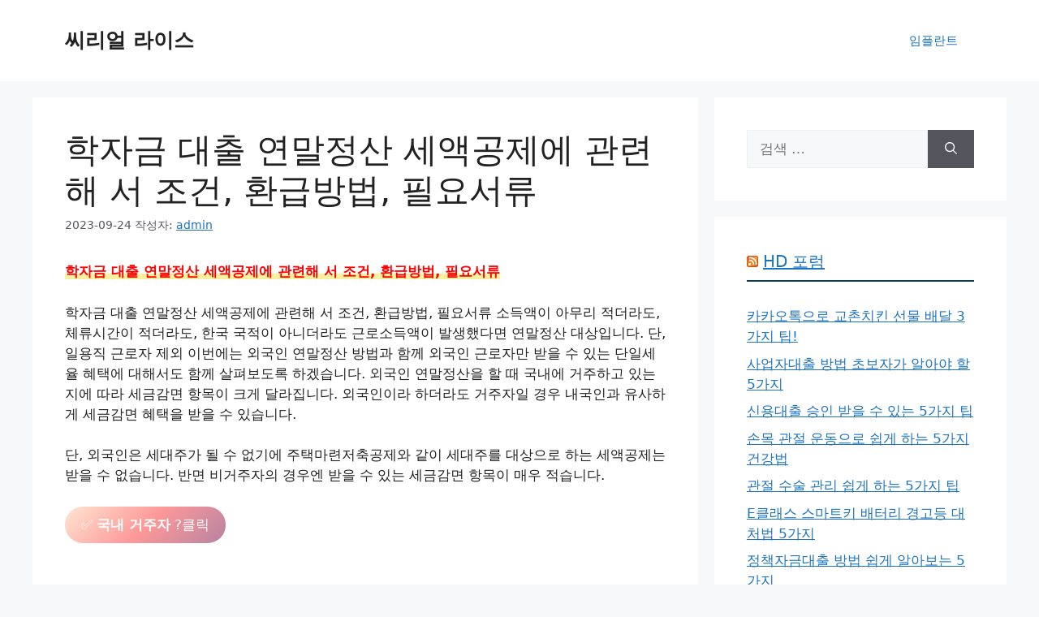

--- FILE ---
content_type: text/html; charset=utf-8
request_url: https://www.google.com/recaptcha/api2/aframe
body_size: 266
content:
<!DOCTYPE HTML><html><head><meta http-equiv="content-type" content="text/html; charset=UTF-8"></head><body><script nonce="amckxqyTLvR3-mkPP1TYoA">/** Anti-fraud and anti-abuse applications only. See google.com/recaptcha */ try{var clients={'sodar':'https://pagead2.googlesyndication.com/pagead/sodar?'};window.addEventListener("message",function(a){try{if(a.source===window.parent){var b=JSON.parse(a.data);var c=clients[b['id']];if(c){var d=document.createElement('img');d.src=c+b['params']+'&rc='+(localStorage.getItem("rc::a")?sessionStorage.getItem("rc::b"):"");window.document.body.appendChild(d);sessionStorage.setItem("rc::e",parseInt(sessionStorage.getItem("rc::e")||0)+1);localStorage.setItem("rc::h",'1765710623123');}}}catch(b){}});window.parent.postMessage("_grecaptcha_ready", "*");}catch(b){}</script></body></html>